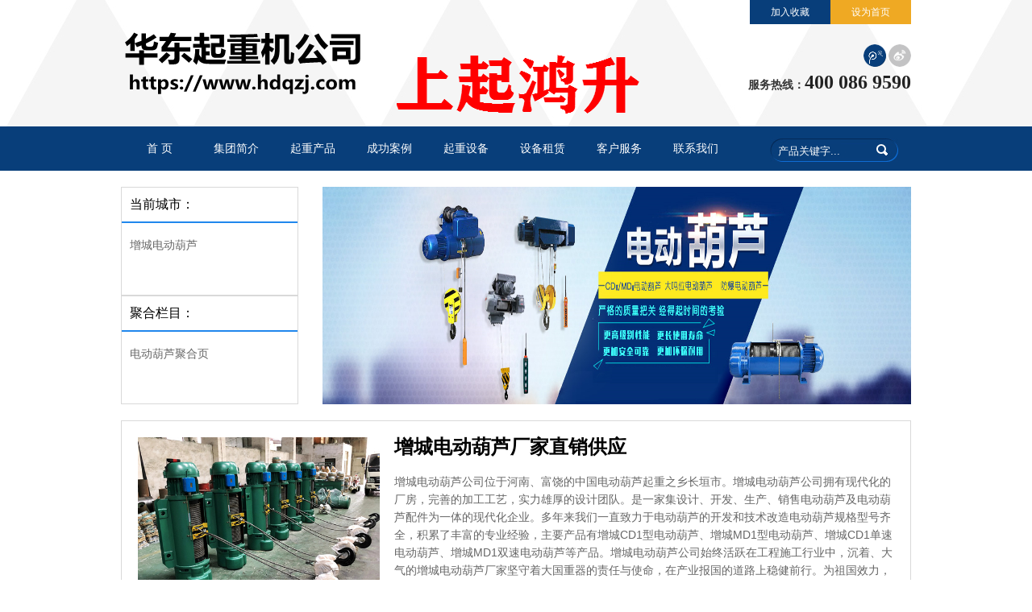

--- FILE ---
content_type: text/html
request_url: https://www.hdqzj.com/ddhl/zengcheng.html
body_size: 6182
content:
<!DOCTYPE html>
<html lang="zh-CN">
<head>
    <meta http-equiv="Content-Type" content="text/html; charset=utf-8" />
    <meta name="viewport" content="user-scalable=no, width=device-width, initial-scale=1, maximum-scale=1" />
    <meta name="robots" content="index, follow" />
	<meta name="location" content="province=增城;city=增城">
    <title>增城电动葫芦公司供应|增城钢丝绳电动葫芦报价-增城电动葫芦厂家直销价格！</title>
    <meta name="keywords" content="增城电动葫芦,增城钢丝绳电动葫芦" />
    <meta name="description" content="电动葫芦生产厂家直销增城钢丝绳电动葫芦，增城欧式电动葫芦价格多少钱？增城低净空电动葫芦价钱报价，增城冶金电动葫芦厂家公司销售供应，增城防爆电动葫芦购买采购！" />
    <link rel="stylesheet" type="text/css" href="/skin/css/css.css">
    <link rel="stylesheet" type="text/css" href="/skin/css/swiper.min.css"> 
	<link rel="stylesheet" type="text/css" href="/skin/css/jhy.css">
    <script src="/skin/js/jquery.min.js"></script>
    <script src="/skin/js/gr.js"></script>
    <script src="/skin/js/jquery.qrcode.min.js"></script>
    <script src="/skin/js/qrcode.js"></script>
    <script type="text/javascript" src="/skin/js/marquee.js"></script>
    <script type="text/javascript" src="/skin/js/common.fun.js"></script>
    <meta http-equiv="x-ua-compatible" content="ie=7" />
</head>
<body>
    <div class="top1">
    <div class="top2">
        <h1><a  href="https://www.hdqzj.com/"><img src="/skin/images/looog.png" alt="起重机" id="pngImg" /></a></h1>
        <h2><a  href="https://www.hdqzj.com/"><img src="/skin/images/loogo.png" alt="龙门吊" id="pngImg" /></a></h2>
        <ul>
            <li class="sc"><a href="#" onclick="AddFavorite(window.location,document.title)">加入收藏</a></li>
            <li class="sw"><a href="#" onclick="SetHome(this,window.location)">设为首页</a></li>
        </ul>
        <p>
            <a href=""><img src="/skin/images/wb.png" alt="双梁起重机" id="pngImg"/></a>
            <a href=""><img src="/skin/images/wb1.png" alt="单梁起重机"  id="pngImg"/></a>
        </p>
        <h3><strong>服务热线：</strong><span>400 086 9590</span></h3>
        <div class="c"></div>
    </div>
</div>
<div class="c"></div>
<div class="daohan">
    <div class="daohan1">
        <div class="daohanul">
            <ul>
                <li><a href="/">首 页</a></li>
                
                <li><a href="https://www.hdqzj.com/jituan/" class="">集团简介</a></li>
                
                <li><a href="https://www.hdqzj.com/chanpin/" class="">起重产品</a></li>
                
                <li><a href="https://www.hdqzj.com/anli/" class="">成功案例</a></li>
                
                <li><a href="https://www.hdqzj.com/qizhong/" class="">起重设备</a></li>
                
                <li><a href="https://www.hdqzj.com/zulin/" class="">设备租赁</a></li>
                
                <li><a href="https://www.hdqzj.com/fuwu/" class="">客户服务</a></li>
                
                <li><a href="https://www.hdqzj.com/lianxi/" class="">联系我们</a></li>
                
            </ul>
        </div>
        <div class="search">
            <form method="post" action="/plus/search.php" name="myform" id="form"  class="from">
                <input type="hidden" id=""  name="m" value="Search"/>
                <input type="hidden" value="cn" name="l">
                <input name="keyword" class="stxt"  id="text" type="text" value="产品关键字..." onfocus="this.value=''" onblur="if(this.value == '')this.value='产品关键字...'"/>
                <input class="sbut" type="submit" value="" id="submit_h"/>
                <input type="hidden" name="__hash__" value="e251273eb74a8ee3f661a7af00915af1_c8510ec0b1f99e57f37add6b4f62ffa3" />
            </form>
        </div>
    </div>
</div> 
 <div class="c"></div>
    <div class="eb-wrap">
        <div class="eb">
        <div class="eb-left">
            <div class="ef-1">
                <div class="e1">当前城市：</div>
                <ul class="e2">
                    <li><a href="" target="_blank">增城电动葫芦</a></li>
                </ul>
            </div>
			<div class="ef-1">
                <div class="e1">聚合栏目：</div>
                <ul class="e2">
                    <li><a href="https://www.hdqzj.com/ddhl/" target="_blank">电动葫芦聚合页</a></li>
                </ul>
            </div>
        </div>
        <div class="eb-right">      
            <div class="eg-1">
                <img src="https://www.hdqzj.com/skin/images/ddhl.jpg" alt="电动葫芦公司">
            </div>
        </div>
        </div>
	            <div class="eb">  
	            <div class="eg-2">
                <img src="https://www.hdqzj.com/images/gssddhl.jpg" alt="钢丝绳电动葫芦">
                <h2>增城电动葫芦厂家直销供应</h2>
				<div class="txt">     增城电动葫芦公司位于河南、富饶的中国电动葫芦起重之乡长垣市。增城电动葫芦公司拥有现代化的厂房，完善的加工工艺，实力雄厚的设计团队。是一家集设计、开发、生产、销售电动葫芦及电动葫芦配件为一体的现代化企业。多年来我们一直致力于电动葫芦的开发和技术改造电动葫芦规格型号齐全，积累了丰富的专业经验，主要产品有增城CD1型电动葫芦、增城MD1型电动葫芦、增城CD1单速电动葫芦、增城MD1双速电动葫芦等产品。增城电动葫芦公司始终活跃在工程施工行业中，沉着、大气的增城电动葫芦厂家坚守着大国重器的责任与使命，在产业报国的道路上稳健前行。为祖国效力，为世界担当！未来，长垣电动葫芦公司将秉承&ldquo;担大任、行大道、成大器&rdquo;的企业精神！<br />
                      增城电动葫芦公司同时承接各类非标行车产品的设计和制作，欢迎垂询。
            </div>
			</div>
			</div>
				<div class="eb">  
	            <div class="eg-2">
                <img src="https://www.hdqzj.com/images/cdddhl.jpg" alt="钢丝绳电动葫芦">
                <h2>增城钢丝绳电动葫芦公司价格报价</h2>
				<div class="txt">     增城电动葫芦公司价格多少钱。增城电动葫芦价钱报价，增城钢丝绳电动葫芦多少钱一台。增城1吨电动葫芦价格1400元-3600元。2吨电动葫芦价格3800元-4800。3吨电动葫芦价格5100元-5700元。5吨电动葫芦价格6700元-7500元。10吨电动葫芦价格11200元-13500元。16吨电动葫芦价格16000元-18000元。20吨电动葫芦价格19000元-22000元。<br />以上增城钢丝绳电动葫芦价钱非标准型，实际价格需要根据跨度及起升高度定价。我公司可以从生产、运输、安装、验收交付客户使用一条龙服务，减少客户采购繁琐步骤。<br />
增城CD1/MD1型电动葫芦，可以根据客户需求定制定做，询价前需要可供电动葫芦起重量、起升高度、工作级别、运行速度、工作电压等一系列参数，也可以和我们销售人员交流。
            </div>
			</div>
			</div>
			</div>
			<div class="c"></div>
        <!--四大优势开始-->
        <div class="youshi">
            <div class="box">
                <div class="lmt"> 
                    <i>ENTERPRISE ADVANTAGE</i>
                    <div class="t"> 
                        <span>THE MOST RELIABLE</span>
                        <p><font>精于省</font> 竭尽全力为客户</p>
                        <strong>来自“中国起重机械设备之乡”的长垣电动葫芦厂家</strong>
                        <div class="p">增城电动葫芦公司产品价格优惠，种类齐全，拥有严格的生产及检验体系。</div>
                    </div>
                </div>
                <ul>
                    <li>
                        <div class="left"> 
                            <img src="/skin/images/ys1.jpg" alt="电动葫芦公司"> <strong><span>质量可靠</span></strong>
                        </div>
                        <div class="right"><strong>专业专注,经验丰富</strong>
                            <p>专注增城电动葫芦、增城钢丝绳电动葫芦等起重工程设备生产多年，经验丰富！</p>
                        </div>
                    </li>
                    <li>
                        <div class="left"> 
                            <img src="/skin/images/ys2.jpg" alt="电动葫芦厂家"> <strong><span>实力企业</span></strong>
                        </div>
                        <div class="right"><strong>厂家直销，价格优惠</strong>
                            <p>增城钢丝绳电动葫芦生产厂家直销，国标用料，价格合理，销售、安装一站服务！</p>
                        </div>
                    </li>
                    <li>
                        <div class="left"> <img src="/skin/images/ys3.jpg" alt="电动葫芦公司"> <strong><span>支持定制</span></strong></div>
                        <div class="right"><strong>非标设计，定制定做</strong>
                            <p>为满足客户实际使用需求提供非标设计，不同行业订做专业增城钢丝绳电动葫芦！</p>
                        </div>
                    </li>
                    <li>
                        <div class="left"> <img src="/skin/images/ys4.jpg" alt="电动葫芦公司"> <strong><span>全程服务</span></strong></div>
                        <div class="right"><strong>全程服务，售后保障</strong>
                            <p>增城龙门吊售前、售中、售后全程服务，二十四小时以竭诚的精神为您服务！</p>
                        </div>
                    </li>
                </ul>
            </div>
			<!--四大优势结束-->
        </div>
		 <div class="eb">  
	            <div class="eg-2">
                <img src="https://www.hdqzj.com/images/hnddhl.jpg" alt="电动葫芦">
                <h2>增城钢丝绳电动葫芦厂家服务宗旨</h2>
				<div class="txt">     亲爱的客户：<br />
                                     非常感谢您能访问我们的增城电动葫芦网站，也非常期待我们能成为最好的合作伙伴！<br /> 我们来自中国起重机械设备之乡--河南长垣，我们一直致力于增城电动葫芦发展与应用，并希望通过我们的努力，能为行业做出应有的贡献。<br /> 让客户的采购更简单！是我们企业的价值所在。是我们的经营之道。我们将脚踏实地将服务与质量做好，让每一个增城客户都能在这里得到多而全的产品信息、具有竞争力的价格。 让客户更省钱、更满意，是我们为之努力的方向！<br />
                                                                                             <div align="right"><strong>亲爱的客户，请把您的需要告诉我们，我们会竭尽全力为您！</strong></div>
            </div>
			</div>
			</div>
        <div class="c"></div>
		 <div class="eb">  
	            <div class="eg-2">
				<img src="https://www.hdqzj.com/images/mdddhl.jpg" alt="电动葫芦">
                <h2>增城电动葫芦安全操作规程制度</h2>
				<div class="txt">     电动葫芦安全操作规章制度，电动葫芦安全操作，电动葫芦操作规章制度，电动葫芦操作制度，电动葫芦安全操作制度。<br />
一、司机上班时要精神集中，不准看闲书和抛掷物品等。<br />
二、电动葫芦工作前，应做好下列准备工作：<br />
1、每日作业前应检查并保证：限位器灵敏可靠；吊钩、滑轮转动灵活；吊钩总成无损伤；制动灵敏可靠；吊桶钩扣及锁销无损伤开裂；钢丝绳无断丝、断股现象。<br />
2、司机检修电葫芦时，要系好安全带；下方作业区内禁止站人。<br />
3、吊桶升降、卸载，应统一指挥信号，防止误操作。<br />
4、使用中左右卷筒上钢丝绳缠绕圈数应一致。<br />
5、司机操作中应严格遵守“十不吊”制度。<br />
6、电葫芦运转时应无杂音；左右轮缘距轨边间隙均匀，为3～5mm；运转平稳，无偏轨、窜动现象。<br />
7、司机应熟悉电葫芦结构并对其联接螺栓、调整垫片紧固情况，焊缝有无开裂等坚持每日检查。<br />
三、下班时使电动葫芦处于卸载、断电状态，锁好配电箱。做好交接班记录。<br />
            </div>
			</div>
			</div>
        <div class="c"></div>
        <!--hzkh-->
        <div class="mid1">
            <h2><img src="/skin/images/news1.jpg" alt="电动葫芦" /><a href="https://www.hdqzj.com/qizhongjianli/">葫芦案例</a></h2>
            <div>
                <ul>
                    <li><a href="https://www.hdqzj.com/huluanli/414.html"  title="HB型矿用防爆电动葫芦|HB型防爆电动葫芦"><img src="https://www.hdqzj.com/uploads/allimg/210801/1-210P1204918-lp.png" alt="HB型矿用防爆电动葫芦|HB型防爆电动葫芦" /><span>HB型矿用防爆电动葫芦|HB型防爆电动葫芦</span></a></li>
<li><a href="https://www.hdqzj.com/huluanli/438.html"  title="BCD型防爆钢丝绳电动葫芦|BCD型防爆电动葫芦"><img src="https://www.hdqzj.com/uploads/allimg/210815/1-210Q5132I6-lp.jpg" alt="BCD型防爆钢丝绳电动葫芦|BCD型防爆电动葫芦" /><span>BCD型防爆钢丝绳电动葫芦|BCD型防爆电动葫芦</span></a></li>
<li><a href="https://www.hdqzj.com/huluanli/415.html"  title="MD型快慢速电动葫芦|MD型双速电动葫芦"><img src="https://www.hdqzj.com/uploads/allimg/210803/1-210P3233335-lp.png" alt="MD型快慢速电动葫芦|MD型双速电动葫芦" /><span>MD型快慢速电动葫芦|MD型双速电动葫芦</span></a></li>
<li><a href="https://www.hdqzj.com/huluanli/441.html"  title="坐式电动葫芦CDMD固定式电动葫芦"><img src="https://www.hdqzj.com/uploads/allimg/210815/1-210Q5140628-51.jpg" alt="坐式电动葫芦CDMD固定式电动葫芦" /><span>坐式电动葫芦CDMD固定式电动葫芦</span></a></li>
<li><a href="https://www.hdqzj.com/huluanli/440.html"  title="CD1型钢丝绳电动葫芦CD单速电动葫芦"><img src="https://www.hdqzj.com/uploads/allimg/210815/1-210Q5135253-lp.jpg" alt="CD1型钢丝绳电动葫芦CD单速电动葫芦" /><span>CD1型钢丝绳电动葫芦CD单速电动葫芦</span></a></li>
<li><a href="https://www.hdqzj.com/huluanli/399.html"  title="MD1型2.8吨电动葫芦"><img src="https://www.hdqzj.com/uploads/allimg/200320/1-200320133056-lp.jpg" alt="MD1型2.8吨电动葫芦" /><span>MD1型2.8吨电动葫芦</span></a></li>
<li><a href="https://www.hdqzj.com/huluanli/388.html"  title="CD1型2吨电动葫芦"><img src="https://www.hdqzj.com/uploads/allimg/200312/1-200312152440-lp.jpg" alt="CD1型2吨电动葫芦" /><span>CD1型2吨电动葫芦</span></a></li>
<li><a href="https://www.hdqzj.com/huluanli/387.html"  title="CD1型3吨电动葫芦"><img src="https://www.hdqzj.com/uploads/allimg/200312/1-200312125648-lp.jpg" alt="CD1型3吨电动葫芦" /><span>CD1型3吨电动葫芦</span></a></li>

                </ul>
            </div>
        </div>
        <!--hzkh-->
		 <div class="c"></div>
    <div class="btm">
    <div class="btm1">
        <div class="btm_1">
            <span><img src="/skin/images/wx.png" width="90" height="90"/><br/>加微信好友</span>
            <span><img src="/skin/images/baidu.png" alt="百度小程序"/><br/>百度小程序</span>
            <span><img src="/skin/images/weixin.png" alt="微信小程序"/><br/>微信小程序</span>
        </div>
        <div class="btm_2">
            <p><strong>Copyright © 2002-2022 河南华东起重机 版权所有</strong><br />
                公司地址：河南新乡市封丘县起重机工业园区   河南华东起重机械设备有限公司<br />
                电动葫芦也有：钢丝绳葫芦、防爆葫芦、冶金葫芦，欧式葫芦！
                <br />
                <div> 技术支持：电动葫芦网   豫ICP备15005747号-1&nbsp;&nbsp;&nbsp;<script type="text/javascript"> var _bdhmProtocol = (("https:" == document.location.protocol) ? " https://" : " http://"); document.write(unescape("%3Cscript src='" + _bdhmProtocol + "hm.baidu.com/h.js%3F0b7dff82a3d034e6dee66d040b8a869d' type='text/javascript'%3E%3C/script%3E")); </script>         <a href='https://www.hdqzj.com/sitemap.xml' target="_blank">整站地图</a>    <a href='https://www.hdqzj.com/ddhl.txt' target="_blank">葫芦地图</a>
                </div>
				<div>
				电动葫芦厂家一站式服务，钢丝绳电动葫芦应用方案，品牌钢丝绳电动葫芦公司价格报价。
				</div>
            </p>
        </div>
    </div>
    <div class="c"></div>
    <div class="yqlj">
        <ul>
            
            <li><a href="https://www.hdqzj.com/ddhl/qinghai.html" target="_blank">青海电动葫芦</a></li>
            
            <li><a href="https://www.hdqzj.com/ddhl/zhejiang.html" target="_blank">浙江电动葫芦</a> </li>
			
			<li><a href="https://www.hdqzj.com/ddhl/guangxi.html" target="_blank">广西电动葫芦</a> </li>
            
            <li><a href="https://www.hdqzj.com/ddhl/hunan.html" target="_blank">湖南电动葫芦</a> </li>
            
            <li><a href="https://www.hdqzj.com/ddhl/tianjin.html" target="_blank">天津电动葫芦</a> </li>
			
			<li><a href="https://www.hdqzj.com/ddhl/shanghai.html" target="_blank">上海电动葫芦</a> </li>
            
            <li><a href="https://www.hdqzj.com/ddhl/sichuan.html" target="_blank">四川电动葫芦</a> </li>
			
            <li><a href="https://www.hdqzj.com/ddhl/guangdong.html" target="_blank">广东电动葫芦</a> </li>
			
            <li><a href="https://www.hdqzj.com/ddhl/chongqing.html" target="_blank">重庆电动葫芦</a> </li>
			
			<li><a href="https://www.hdqzj.com/ddhl/shanxi.html" target="_blank">陕西电动葫芦</a> </li>
            
            <li><a href="https://www.hdqzj.com/ddhl/namenggu.html" target="_blank">内蒙古电动葫芦</a> </li>
            
            <li><a href="https://www.hdqzj.com/ddhl/jiangsu.html" target="_blank">江苏电动葫芦</a> </li>

            <li><a href="https://www.hdqzj.com/ddhl/henan.html" target="_blank">河南电动葫芦</a> </li>
        </ul>
    </div>
</div>
</div>
<!--手机底部-->
<div class="bottom_box">
    <ul class="footnav">
        <li>
            <a href="/">
                <span><img src="/skin/images/ico_home.png"></span>
                <span class="st">首页</span></a>
            <div class="c"></div>
        </li>
        <li>
            <a href="https://www.hdqzj.com/chanpin/">
                <span><img src="/skin/images/ico_p.png"></span>
                <span class="st">产品</span>
            </a>
            <div class="c"></div>
        </li>
        <li>
            <a href="http://wpa.qq.com/msgrd?v=3&uin=3915269&Site=&Menu=yes" target="_blank">
                <div class="big">
                    <img src="/skin/images/footerLink2.png" alt="" />
                </div>
                <span></span>
                <span class="st">咨询</span>
            </a>
        </li>
        <li>
            <a href="tel:13903802779" target="_blank">
            <span><img src="/skin/images/ico_tel05.png"></span>
            <span class="st">电话</span></a>
        </li>
        <li>
            <a href="https://www.hdqzj.com/lianxi/">
            <span><img src="/skin/images/ico_liuyan.png"></span>
            <span class="st">我们</span></a>
        </li>
        <div class="c"></div>
    </ul>
    <!--在线咨询-->
</div>
</body>
</html>

--- FILE ---
content_type: text/css
request_url: https://www.hdqzj.com/skin/css/css.css
body_size: 7861
content:
@charset "utf-8";
/* CSS Document */
/* www.hdqzj.com.com 华东起重机集团 */
body, div, dl, dt, dd, ul, ol, li, h1, h2, h3, h4, h5, h6, pre, form, img, p, tr {padding:0; margin:0; border:0; list-style:none; font-weight:normal; } 
h1, h2, h3, h4, h5, h6 {font-weight:normal; font-size:100%; font-family:"宋体"; } 
body {font-size:12px; font-family:Arial, Verdana, Helvetica, sans-serif; line-height:24px; color:#666; }
@media screen and (max-width:750px){
	body {font-size:13px;}
} 
a {text-decoration:none; color:#666 } 
a:hover {text-decoration:none; color:#efa923; } 
.clear,.c {clear:both; }
.top1 {background:url(../images/topbg.jpg) repeat-x; height:157px; } 
.top2 {width:980px; margin:0px auto; position:relative; } 
.top2 h1 {position:absolute; top:30px; } 
.top2 h2 {position:absolute; top:60px; left:342px; } 
.top2 ul {position:absolute; right:0px; } 
.top2 ul li {float:left; width:100px; height:30px; text-align:center; line-height:30px; } 
.top2 ul li a {color:#fff; } 
.sc {background:#083e7a; } 
.sw {background:#efa923; } 
.top2 p {position:absolute; right:0px; top:55px; } 
.top2 h3 {position:absolute; right:0px; top:90px; font-family:"微软雅黑"; color:#333333; } 
.top2 strong {font-size:14px; } 
.top2 span {font-size:24px; font-weight:normal; font-weight:bold; color:#222; } 
@media screen and (max-width:980px){
	.top1 {height:auto;padding:20px 5px 10px 5px; width: 100%; float: left; box-sizing: border-box;} 
	.top2 {width:100%; float: left}
	.top2 h1 {max-width: 40%; position: relative; float: left; top: 0}
	.top2 h1 img{ width: 100%;height: auto; }
	.top2 h2{ display: none; }
	.top2 ul,.top2 p{ display: none; }
	.top2 h3{ top:20px; position: relative; width: 40%; float: right;}
	.top2 span{ white-space: nowrap; }
}
@media screen and (max-width:750px){
	.top2 h1 {max-width: 50%;}
	.top2 h3{ top:0px;}
	.top2 span{ font-size:18px; }
}
/*导航*/
.daohan {height:55px; width:100%; background:#083e7a; line-height:55px; font-family:"微软雅黑"; float: left} 
.daohan1 {width:980px; margin:0px auto; } 
.daohanul {float:left; width:790px; overflow:hidden; } 
.daohan ul li {float:left; width:95px; text-align:center; height:55px; } 
.daohan ul li a {font-size:14px; color:#fff; } 
.daohan ul li a:hover {background:#fff; display:block; color:#333; } 
.daohan ul li a.abcd {background:#fff; display:block;color:#333; } 
.search {float:right; margin-top:15px; width:175px; overflow:hidden; } 
.stxt {background:url(../images/search.jpg) no-repeat; width:128px; height:29px; border:none; float:left; display:block; line-height:29px; color:#fff; text-indent:8px; } 
.sbut {background:url(../images/niu.jpg) no-repeat; width:27px; height:29px; float:left; border:none; }
@media screen and (max-width:980px){
	.daohan {height:auto;line-height:40px;}
	.daohan1 {width:100%;}
	.daohanul{ width: 100%; }
	.search{ display: none; }
	.daohan ul li { width:25%;height:40px;} 
	.daohan ul li a {font-size:.85rem; }
}
/*banner old*/
.banner1 {width:100%; overflow:hidden; height:552px; margin-top:3px; } 
.banner2 {width:100%; overflow:hidden; margin-top:2px; } 
.banner2 img {width:100%; margin:0px auto; display:block; } 
/*banner 20211004*/
.banner { position: relative; width: 100%; height: 550px; overflow: hidden;z-index:9;}
.banner .swiper-container { width: 100%; height: 100%; color: #fff; text-align: center; }
.banner .swiper-slide {position: relative;overflow: hidden;}
.banner .swiper-slide a {display: block;}
.banner .swiper-pagination {position: absolute;width: 100%;z-index: 20;left: 0;bottom: 30px !important;text-align: center;}
.swiper-pagination-bullet-active{background-color: #03bfcb;}
.swiper-pagination-bullet { width: 35px; border-radius: 5px; }
.banner .imgBox { position: absolute; top: 0; left: 0; width: 100%; height: 100%; -webkit-background-size: cover; background-size: cover; background-position: center center; background-repeat: no-repeat; padding: 0px; float: left;}
.banner .swiper-button-next,.banner .swiper-button-prev{/* display: none;*/ background-repeat: no-repeat;background-position: center center; width: 40px; height: 40px;background-size: contain;-moz-background-size: contain;-webkit-background-size: contain; top: 50%;filter:alpha(opacity=0);opacity:0;}
.banner .swiper-button-next{ background-image:url('../images/arrow-right2.png'); right: 25px;}
.banner .swiper-button-prev{ background-image:url('../images/arrow-left2.png'); left: 25px;}
.banner .swiper-button-next:hover,.banner .swiper-button-prev:hover{ filter:alpha(opacity=80);opacity:.8;}
.banner:hover .swiper-button-next,.banner:hover .swiper-button-prev{ filter:alpha(opacity=80);opacity:.8;}
.banner .prev_btn,.banner .next_btn{ display: none;}
@media screen and (max-width:980px){
    .banner{ height:480px;}
}
@media screen and (max-width:750px){
    .banner{ height:320px; }
}
@media screen and (max-width:600px){
	.banner{ height:200px;}
    .banner a.prev_btn,.banner a.next_btn{ display: none; }
    .banner .swiper-pagination{ bottom: 10px !important; }
    .swiper-container-horizontal>.swiper-pagination-bullets, .swiper-pagination-custom, .swiper-pagination-fraction{ bottom: 10px; }
}

/*起重机设备*/
.mid1 {width:980px; margin:0px auto; height:auto; overflow:hidden; margin-top:1px; } 
.mid1 h2 {background:url(../images/lanbg.jpg) no-repeat; font-size:18px; font-family:"微软雅黑"; color:#fff; width:177px; height:45px; overflow:hidden; position:relative; line-height:45px; text-align:center; font-weight:bold; } 
.mid1 h2 a {color:#fff; } 
.mid1 h2 a:hover {color:#efa923; } 
.mid1 h2 img {position:absolute; top:10px; left:15px; } 
.mid1 ul {width:1000px; overflow:hidden; margin-top:10px; } 
.mid1 ul li {width:250px; float:left; height:235px; padding:10px; box-sizing: border-box;}
.mid1 li:nth-child(4n+1){ clear: both; }
.mid1 ul li a img {width:100%; height:155px;display:block; border:solid 1px #e2e2e2; } 
.mid1 ul li a span {text-align:center; width:100%; height:54px; line-height:54px; background:#083e7a; display:block; color:#fff; } 
.mid1 ul li a:hover span {background:#EFA923;} 
@media screen and (max-width:980px){
	.mid1 {width:100%; margin-top:10px;}
	.mid1 ul {width:100%;margin-top:20px; } 
	.mid1 ul li {width:25%;height:auto; padding: 5px;box-sizing: border-box;} 
	.mid1 ul li a img {width:100%; height:auto; border:none;} 
	.mid1 ul li a span{ width: 100%; white-space: nowrap; overflow: hidden; text-overflow: ellipsis; font-size:.9rem;line-height: 2.5em; height: 2.5em;padding:0 5px;box-sizing: border-box; }
}
@media screen and (max-width:750px){
	.mid1 ul {margin-top:10px; } 
	.mid1 ul li {width:50%;}
	.mid1 li:nth-child(2n+1){ clear: both; }
}
.mid2 {background:#083e7a repeat-x; height:521px; text-align:center; } 
/*about*/
.mid3 {width:980px; margin:0px auto; }
.mid3 .img{ width: 100%; height: auto; }
.mid3 .img img{width: 100%; height: auto;}
@media screen and (max-width:980px){
	.mid3 {width:100%; margin:0px auto; padding:5px 0; box-sizing: border-box;}
}
.mid3_1 { margin-top:10px; width: 100%; float: left; position: relative; } 
.mid3_1left {width:680px; overflow:hidden; float:left; } 
.mid3_1left h2 {background:url(../images/lanbg.jpg) no-repeat; font-size:18px; font-family:"微软雅黑"; color:#fff; width:177px; height:45px; overflow:hidden; position:relative; line-height:45px; text-align:center; font-weight:bold; } 
.mid3_1left h2 a {color:#fff; } 
.mid3_1left h2 a:hover {color:#efa923; } 
.mid3_1left h2 img {position:absolute; top:10px; left:15px; } 
.mid3_1left .aboutpic{ position: absolute; margin-top: 0px;left:0;}
.mid3_1left .aboutpic img {float:left; width: 100%;height: auto; } 
.mid3x1 {float:left; margin-top:20px; width:100%; padding-left: 200px; box-sizing: border-box; position: relative;} 
.mid3x1 p {height:100px; margin-top:20px; } 
.mid3x1 span a {font-weight:bold; color:#666; float:right; } 
.mid3_1right {width:280px; float:right; } 
.mid3_1right h2 a {color:#fff; } 
.mid3_1right h2 a:hover {color:#efa923; } 
.mid3_1right h2 {background:url(../images/lanbg.jpg) no-repeat; font-size:18px; font-family:"微软雅黑"; color:#fff; width:177px; height:45px; overflow:hidden; position:relative; line-height:45px; text-align:center; font-weight:bold; } 
.mid3_1right h2 img {position:absolute; top:10px; left:15px; } 
.mid3_1right span { width: 100%; float: left;margin-top:20px;  }
.mid3_1right span img { width: 100%;height:auto; } 
@media screen and (max-width:980px){
	.mid3_1left{ width: 65%;}
	.mid3x1{ padding-left: 190px; }
	.mid3_1right{width: 35%; padding-left: 20px; box-sizing: border-box;}
	.mid3x1 p {height:5.4em; overflow: hidden;line-height: 1.8em;} 
}
@media screen and (max-width:750px){
	.mid3_1 { margin-top:10px;}
	.mid3_1left{ width: 100%;}
	.mid3_1left .aboutpic{display: none;}
	.mid3x1{ padding: 5px; box-sizing: border-box; margin-top:10px; }
	.mid3_1right{width: 100%; padding-left: 0px; box-sizing: border-box;}
	.mid3_1right span{margin-top:15px;}
	.mid3x1 p {height:9em; overflow: hidden;line-height: 1.8em; font-size:.8rem; padding:0 5px; box-sizing: border-box} 
}
/*news*/
.sy_news { width:100%; overflow:hidden; margin:10px auto; } 
.sy_news1 {width:310px; float:left; margin-right:40px; } 
.sy_news1 h2 {background:url(../images/lanbg.jpg) no-repeat; font-size:18px; font-family:"微软雅黑"; color:#fff; width:177px; height:45px; overflow:hidden; position:relative; line-height:45px; text-align:center; font-weight:bold; } 
.sy_news1 h2 a {color:#fff; padding-left:5px; } 
.sy_news1 h2 a:hover {color:#efa923; } 
.sy_news1 h2 img {position:absolute; top:10px; left:15px; } 
.nw_1 { margin-top:10px; overflow:hidden; padding-bottom:20px; border-bottom:1px solid #ccc; width: 100%; float: left; position: relative;} 
.nw_1 span {float:left; width:102px; height:90px; display:block; } 
.nw_1 h4 {float:left; color:#ccc; width:179px; } 
.nw_1 h3 {float:left; width:179px; font-size:15px; font-family:"微软雅黑"; height:30px; height:30px; overflow:hidden; } 
.nw_1 p {float:left; width:176px; line-height:15px; } 
.sy_news1 ul {margin-top:20px; width: 100%; float: left; } 
.sy_news1 ul li span {float:right; } 
.sy_news2 {width:300px; float:left; } 
.sy_news2 h2 {background:url(../images/lanbg.jpg) no-repeat; font-size:18px; font-family:"微软雅黑"; color:#fff; width:177px; height:45px; overflow:hidden; position:relative; line-height:45px; text-align:center; font-weight:bold; } 
.sy_news2 h2 a {color:#fff; padding-left:5px; } 
.sy_news2 h2 a:hover {color:#efa923; } 
.sy_news2 h2 img {position:absolute; top:10px; left:15px; } 
.sy_news2 ul {margin-top:20px; width: 100%; float: left } 
.sy_news2 ul li span {float:right; } 
.sy_news3 {width:295px; float:right; overflow:hidden; } 
.sy_news3 h2 {background:url(../images/lanbg.jpg) no-repeat; font-size:18px; font-family:"微软雅黑"; color:#fff; width:177px; height:45px; overflow:hidden; position:relative; line-height:45px; text-align:center; font-weight:bold; } 
.sy_news3 h2 a {color:#fff; padding-left:10px; } 
.sy_news3 h2 a:hover {color:#efa923; } 
.sy_news3 h2 img {position:absolute; top:10px; left:15px; } 
.sy_news3 ul {margin-top:10px;width: 100%; float: left; position: relative;} 
.sy_news3 ul li {overflow:hidden; margin-top:10px; width: 100%; position: relative; float: left} 
@media screen and (max-width:980px){
	.sy_news1 {width:31%; float:left; margin-right:2.3%; }
	.nw_1{ margin-top:5px; padding:10px; box-sizing: border-box; }
	.nw_1 span {float:left; width:100px; height:90px; display:block; position: absolute;top: 15px;left:10px; } 
	.nw_1 h4 {float:left; color:#ccc; width:100%; padding-left: 100px; box-sizing: border-box; line-height: 25px; } 
	.nw_1 h3 {width:100%; padding-left: 100px; box-sizing: border-box;} 
	.nw_1 p {width:100%; padding-left: 100px; box-sizing: border-box; line-height: 1.5em} 
	.sy_news1 ul {margin-top:10px; width: 100%; float: left; padding:10px; box-sizing: border-box;} 
	.sy_news2 {width:31%; float:left; margin-right:2.3%; }
	.sy_news2 ul {margin-top:10px;width: 100%; padding:10px; box-sizing: border-box;} 
	.sy_news3 {width:33%; float:left; margin-right:0%; }
	.sy_news3 ul {margin-top:10px;width: 100%; padding:10px; box-sizing: border-box;} 
}
@media screen and (max-width:750px){
	.sy_news1,.sy_news2,.sy_news3 {width:100%; float:left; margin-right:0%; margin:8px 0; }
}
.zxsy1 span {float:left;display:inline-block; position: absolute; top: 5px; left:0;}
.zxright {float:right;width:100%; padding-left: 60px; box-sizing: border-box;}
.zxright h3 {background:url(../images/chengse.jpg) no-repeat; width:100%;height:37px; line-height:37px; font-weight:bold; color:#fff; text-indent:10px; } 
.zxright p {background:#efa923; color:#fff; padding:10px; line-height:15px; box-sizing: border-box;margin-left:4px;} 
.zxsy2 span {float:left;display:inline-block; position: absolute; top: 5px; left:0;}
.zxright1  {float:right;width:100%; padding-left: 60px; box-sizing: border-box;}
.zxright1 h3 {background:url(../images/chengse2.jpg) no-repeat; width:100%;height:37px; line-height:37px; font-weight:bold; color:#fff; text-indent:10px; white-space: nowrap; overflow: hidden; text-overflow:ellipsis; } 
.zxright1 p {background:#e2e2e2; color:#fff; padding:10px; line-height:15px; box-sizing: border-box; margin-left:4px;}
@media screen and (max-width:750px){
	.zxright h3{background:#efa923;}
	.zxright p {margin-left:0px;} 
	.zxright1 h3{background:#e2e2e2;}
	.zxright1 p {margin-left:0px;}
}
.hzkh {width:980px;margin:0px auto;height:150px;} 
.hzkh h2 {background:url(../images/lanbg.jpg) no-repeat; font-size:18px; font-family:"微软雅黑"; color:#fff; width:177px; height:45px; overflow:hidden; position:relative; line-height:45px; text-align:center; font-weight:bold; } 
.hzkh h2 a {color:#fff; } 
.hzkh h2 a:hover {color:#efa923; } 
.hzkh h2 img {position:absolute; top:10px; left:15px; } 
.hzkh ul {margin-top:25px; width:1000px; overflow:hidden; } 
.hzkh ul li {float:left; width:140px; } 
.hzkh ul li a img {border:1px solid #ccc; } 

/*底部*/
.btm {background:url(../images/bottombg.jpg) repeat-x; width: 100%; float: left; background-color: #083e7a;} 
.btm1 {width:980px; margin:10px auto; overflow: hidden;} 
.btm_1 {width:360px; float:left; position:relative; } 
.btm_1 span{ width: 100px; float: left;margin-top:40px; padding-right:20px; color: #fff; text-align:center; line-height: 30px; }
.btm_1 span img {border-right:1px solid #ccc;width: 100%;height: auto;} 
.btm_1 p {position:absolute; top:40px; right:-36px; } 
.btm_1 h4 {position:absolute; top:90px; right:0px; color:#fff; font-size:16px; font-family:"微软雅黑"; } 
.btm_2 {float:right; width:500px; color:#7ea6d3; margin-top:30px; overflow:hidden; }
.btm_2 p,.btm_2 div{ width: 100%; padding:3px 0; }
.btm_2 a {color:#7ea6d3; }
/*下面是版权样式表*/
.dmin{width:980px; margin:0px auto; line-height:45px; color:#fff;  float: left } 
.dmin li{ float:left; margin-right:10px; }
.yqlj {width:980px; margin:0px auto;color:#fff; padding-top:15px; border-top:solid 1px #0d509d;} 
.yqlj ul{ width: 100%; float: left; padding-top:10px; }
.yqlj ul li {float:left; margin-right:10px;padding:5px 0;line-height:22px; } 
.yqlj ul li a {color:#fff; }
.yqlj2 {width:980px; margin:0px auto;color:#fff; padding-top:15px; border-top:solid 1px #0d509d;} 
.jingying{ width: 100%; float: left;padding:10px; box-sizing: border-box; line-height: 2em; text-align: center; color:#7ea6d3; word-break: break-all; }

@media screen and (max-width:980px){
	.btm1 {width:100%; margin:10px auto;} 
	.btm_1 {width:35%;}
	.btm_2{ width: 65%; padding-left: 15px; box-sizing: border-box; }
	.yqlj2 {width:100%;}
	.yqlj{ width: 100%; }
} 
@media screen and (max-width:750px){
	.btm1 {width:100%; margin:10px auto;} 
	.btm_1 {width:100%; text-align: center;margin-top:20px;}
	.btm_1 span{ width: 30%; float: none;margin-top:20px; display: inline-block; padding-right: 5px;}
	.btm_2{ width: 100%; padding: 10px; box-sizing: border-box; margin-top: 0px; }
	.btm_2 p,.btm_2 div {position:relative; right:0px; text-align: center; width: 100%; } 
	.yqlj{ display: none; }
	.btm{ padding-bottom:60px;}
} 
/*手机版*/
.bottom_box{ position:fixed; z-index:9999; height:50px; width:100%; bottom:0px; text-align:center; margin-right: auto; margin-left: auto; background-position: center center; background-size:100%; background-color: #efa923; display: none; }
.footnav{position: relative; border-top: solid 1px #e2e2e2;}
.footnav li{ float:left; width:20%; border-right: 1px solid #d08c09; border-left: 1px solid #f9bd4a; box-sizing: border-box; padding: 5px 0; position: relative;height: 50px; }
.footnav li a{display:block;width:100%;}
.footnav li span{display:block;width:100%;text-align:center; height: 25px; position: relative;opacity: .9; line-height: 25px; color: #fff; font-size: 20px;}
.footnav li .s1{height:25px;}
.footnav li span img{max-width:25px;margin:0 auto;line-height:25px;vertical-align:middle}
.footnav li .st{ line-height:15px; font-size:0.65em; color:#FFF; width:100%; position: relative; z-index: 10; opacity: .8;}
.footnav .st{font-size: 0.86em !important;font-weight:normal}
.footnav{z-index:100;}
.big{width: 30px; border-radius: 50%; position: absolute; bottom: 15px; left: 50%; margin-left: -30px; background-color: #efa923; padding:15px; text-align: center; z-index: 9;}
.big div{ width: 100%; float: left; position: relative; }
.big img{ width:100%; height: auto; padding: 0px;}
@media screen and (max-width:750px){
    .footnav{ padding-bottom: 20px; margin-bottom: 15px; }
    .footnav span{ width: 100%; float: left; padding:0 10px; text-align: left; line-height: 2.5em; box-sizing: border-box;}
    .bottom_box{ display: block; }
}

/*主体框架*/
.main {background:url(../images/grey.jpg) repeat-x top;width:100%;}
.main1 {width:980px;margin:0px auto;}
.mainab {display:inline-block; width: 100%; float: left}
.mainableft {float:left;width:220px;}
/*左侧*/
.mlft1 {width:220px;z-index:15;position:relative;} 
.mlft1 h2 {position:absolute; top:-68px; width:220px; color: #FFFFFF; font-family: "微软雅黑"; font-size: 25px; line-height: 24px; padding-top: 11px; text-align: center; background:url(../images/a_1.jpg) no-repeat; height:57px; } 
.mlft1 h2 span {color: #A84B00; font-size: 12px; font-weight: bold; } 
.mlft1 ul {background:url(../images/b_bj.jpg) repeat-y; display:inline-block; padding-bottom:8px; width:220px; } 
.mlft1 ul li {line-height:35px; background:url(../images/ulli6.jpg) no-repeat 7px center; width:210px; line-height:28px; text-indent:20px; margin-top:5px; } 
.mlft1 ul li ul {padding-left:0 } 
.mlft1 ul li ul li {height:35px; background:none; overflow:hidden; } 
.mlft1 ul li a {color:#fff; } 
.mlft1 ul li a:hover {display:block; background:url(../images/ulli7.jpg) no-repeat 7px center; width:210px; height:28px; line-height:28px; text-indent:20px; color:#fff; } 
.mlft1 ul li a.cur_left {display:block; background:url(../images/ulli7.jpg) no-repeat 7px center; width:210px; height:28px; line-height:28px; text-indent:20px; color:#fff; } 
.mlft2 {margin-top:10px; border:1px solid #ccc; } 
.mlft2 h2 {display:inline-block; width:220px; background:#083e7a; height:35px; line-height:35px; text-indent:15px; color:#fff; font-family:"微软雅黑"; font-size:16px; } 
.mlft2 ul {margin-top:10px; text-align:center; width:220px; } 
.mlft2 ul li {width:180px; margin:0px auto; height:135px; } 
.mlft2 ul li a img {border:1px solid #ccc; width:180px; height:135px; display:block; } 
.mlft2 ul li a span {width:182px; height:30px; display:block; line-height:30px; background:#083e7a; } 
.mlft2 ul li a {color:#fff; } 
.mlft3 {width:220px; margin-top:10px; } 
.mlft3 h3 {padding:10px 2px; font-size:16px; font-family:"微软雅黑"; color:#06428b; border-bottom:1px dashed #06428b; } 
/*右侧*/
.mainabright {width:755px;float:left;padding-left:15px;overflow:hidden; box-sizing: border-box}
@media screen and (max-width:980px){
	.main1{ width: 100%; }
	.mainab{display: -webkit-box;display: -moz-box; display: -ms-flexbox;display: -webkit-flex;display: flex;-webkit-flex-wrap: nowrap;-ms-flex-wrap: nowrap;flex-wrap: nowrap;}
	.mainableft{ flex:0 0 220px; }
	.mainabright{ width: 100%;flex: 1; box-sizing: border-box;overflow: hidden;padding: 10px;}
}
@media screen and (max-width:750px){
	.mainab{display: -webkit-box;display: -moz-box; display: -ms-flexbox;display: -webkit-flex;display: flex;-webkit-flex-wrap: nowrap;-ms-flex-wrap: nowrap;flex-wrap: nowrap;}
	.mainableft{ display: none }
	.mainabright{ width: 100%;flex: 1; box-sizing: border-box;overflow: hidden;padding: 10px;}
}
/*单页*/
.about_1 h2 {margin:15px 0px;background:url(../images/title.jpg) no-repeat left center;text-indent:15px;}
.about_1 h3 {font-size:24px; height:35px; line-height:35px; border-bottom:1px dashed #06428b; font-family:"微软雅黑"; color:#06428b; } 
.about_1 p {margin-top:20px; } 
.read_content { width:100%; padding:10px 0; margin-top:10px; margin-bottom:10px; font-size:1rem; line-height:2.4em; color:#333333; float: left;box-sizing: border-box; }
.read_content img { max-width:100%; height:auto}
.read_content table, .read_content td,.read_content tr { max-width:100%; font-size:13px;}
/*产品列表*/
.pro1 h2 {margin:15px 0px; background:url(../images/title.jpg) no-repeat left center; text-indent:15px; } 
.pro1 h3 {font-size:24px; height:35px; line-height:35px; border-bottom:1px dashed #06428b; font-family:"微软雅黑"; color:#06428b; } 
.pro1 ul {margin-top:15px; width: 100%; float: left; position: relative; } 
.pro1 ul li {margin:15px 0; overflow:hidden; border-bottom:1px dashed #ccc; width: 100%; float: left; position: relative;} 
.pro1 ul li .pic {width:220px; float:left;position: relative;}
.pro1 ul li .pic img{ width: 100%; height: auto; border:1px solid #ccc;padding:1px;} 
.prort {float:left; padding:0 10px; width:470px; position: relative;} 
.prort h4 {font-size:18px; font-family:"微软雅黑"; height:45px; line-height:45px; color:#06428b; } 
.prort p {height:90px; overflow:hidden; line-height:23px; color: #999;} 
.prort span a {color:#06428b; float:right; } 
@media screen and (max-width:980px){
	.pro1 ul li .pic {position: absolute; top: 0;left:0;}
	.prort{ width: 100%; margin-left: 230px; box-sizing: border-box; }
}
@media screen and (max-width:750px){
	.pro1 ul li .pic {position: absolute; top: 10px;left:0;width:120px;}
	.prort{ width: 100%; margin-left: 130px; box-sizing: border-box; }
}

.submenu{ width: 100%; float: left; padding:5px 0; box-sizing: border-box; display: none; border-bottom:solid 1px #e2e2e2; padding-bottom:10px; margin-bottom:5px;}
.submenu li{ width: 33.3%; float: left;padding:5px; text-align: center; box-sizing: border-box}
.submenu li a{ display: block; border:solid 1px #e2e2e2; border-radius:5px; line-height: 2.5em; font-size:.95rem; white-space: nowrap;overflow: hidden; text-overflow:ellipsis;}
.submenu li a.cur{ background-color:#083e7a; color: #fff; }
@media screen and (max-width:750px){
	.submenu{ display: block; }
}
/*内页news*/
.ny_news {overflow: hidden; padding: 0 15px 15px; width: 100%; float: left;} 
.ny_news h2 {margin:15px 0px; background:url(../images/title.jpg) no-repeat left center; text-indent:15px; } 
.ny_news h3 {font-size:24px; height:35px; line-height:35px; border-bottom:1px dashed #ccc; font-family:"微软雅黑"; color:#06428b; }
.ny_news ul{ width: 100%; float: left; position: relative; }
.ny_news li {border-bottom: 1px dotted #C0C0C0; line-height: 25px; padding: 18px 0 4px;width: 100%; float: left; position: relative; } 
.rq {background:url(../images/ns_03.jpg) no-repeat; float: left; height: 65px; margin-right: 12px; text-align: center; width: 71px; } 
.rq h4 {color: #06428b; font-family: "微软雅黑"; font-size: 30px; font-weight: bold; line-height: 43px; } 
.ny_news li p {color: #666666; } 
.ny_news li h5 {font-weight: bold; line-height: 30px; } 
.ny_news li a {color:#666; } 
.ny_news li p {color: #666666; } 
.ny_news li p a {color: #06428b; text-decoration: underline; margin-left:10px; } 
/*产品内页*/
.showpr1 {width:100%; overflow:hidden; margin-top:15px; float: left; border-bottom:solid 1px #e2e2e2; padding-bottom: 20px; position: relative;} 
.showpro1 h2 {margin:15px 0px; background:url(../images/title.jpg) no-repeat left center; text-indent:15px; } 
.showpro1 h3 {font-size:24px; height:35px; line-height:35px; border-bottom:1px dashed #06428b; font-family:"微软雅黑"; color:#06428b; } 
.showleft {float:left; width:350px; margin-right:15px;position: relative; } 
.showleft img {border:1px solid #ccc; } 
.showright {float:right; width:360px;position: relative;} 
.showright span {font-size:18px; font-family:"微软雅黑"; color:#06428b; margin-top:15px; display:block; } 
.showright p {margin-top:15px; line-height:25px; } 
.showright p  span{ color: #999; }
.showright h4 {margin-top:15px; color: #666} 
.showright h5 {margin-top:10px;  color: #666} 
.xqjs {width:100%; margin-top:20px; padding:10px; float: left; position: relative; line-height: 2.2em; box-sizing: border-box;}
.xqjs table, .xqjs td,.xqjs tr { max-width:100%; font-size:13px;}
.news_show {overflow: hidden; padding: 10px; width: 100%; box-sizing: border-box;} 
.news_show h3 {border-bottom: 1px dashed #E5E5E5; color: #5F5F5F; font-family: "微软雅黑"; font-size: 20px; font-weight: bold; line-height: 2em; text-align: center; height: auto;} 
.news_show h4 {text-align: center; width: 100%; } 
.news_show h4 a {color: #999999; margin: 8px 8px 0; } 
.news_show_nr {clear: both; color: #000000; width: 100%; margin-top:20px; border-top:1px dashed #ccc; line-height: 2.2em; }
.pcontact{ width: 100%; float: left; padding-top:20px;}
.ptel{ width: 60%; float: left; padding-left:45px; background-image: url('../images/ico-tel.png'); background-repeat: no-repeat; background-position:left top; box-sizing: border-box;}
.ptel i{ width: 100%; float:left; line-height: 20px; color: #0d509d; font-style: normal; font-size:1rem; }
.ptel dd{ width: 100%; float:left; line-height: 25px; color: #0d509d !important; font-size:24px; font-weight:bold;}
.ptel dd a{ color: #0d509d !important;}
.pcontact .online{ width: 40%; float: right;}
.pcontact .online a{ width: 100%; line-height: 50px; height: 50px; background-color:#ed9100; text-align: center; color: #fff; font-size:18px; border-radius: 2px; display: block;}
/*新增*/
/* flexslider */
.flash{ width: 100%; float: left; position: relative;display: none; }
.flexslider{margin:0px;position:relative;width:100%;height:auto;overflow:hidden;zoom:1;}
.flex-viewport{max-height:2000px;-webkit-transition:all 1s ease;-moz-transition:all 1s ease;transition:all 1s ease;}
.flexslider .slides{zoom:1;}
.flex-direction-nav a{width:50px;height:50px;line-height:99em;overflow:hidden;margin:-25px 0 0;display:block;position:absolute;top:50%;z-index:10;cursor:pointer;opacity:0;filter:alpha(opacity=0);-webkit-transition:all .3s ease;}
.flex-direction-nav .flex-next{right:0;background:url(../images/arrow-right2.png) no-repeat;}
.flex-direction-nav .flex-prev{left:10px;background:url(../images/arrow-left2.png) no-repeat;}
.flexslider:hover .flex-next{opacity:0.8;filter:alpha(opacity=25);}
.flexslider:hover .flex-prev{opacity:0.8;filter:alpha(opacity=25);}
.flexslider:hover .flex-next:hover, .flexslider:hover .flex-prev:hover{opacity:1;filter:alpha(opacity=50);}
.flex-control-nav{width:100%;position:absolute;bottom:10px;text-align:center;}
.flex-control-nav li{margin:0 5px;display:inline-block;zoom:1;*display:inline;}
.flex-control-paging li a{background:url(../images/dot.png) no-repeat 0 -16px;display:block;height:16px;overflow:hidden;text-indent:-99em;width:16px;cursor:pointer;}
.flex-control-paging li a.flex-active{background-position:0 0;}
.pro_about{ width: 100%; float: left; padding:10px 0;}
.pro_about ul{ margin-top:10px;width: 100%;}
.pro_about ul li{ float:left; width: 25%; padding:10px; box-sizing: border-box;}
.pro_about ul li .pimgb{ width: 100%; float: left; position: relative; }
.pro_about ul li .pimgb img{ width: 100%; height: auto;}
.pro_about ul li p{ text-align:center; width: 100%; float: left; line-height: 30px; white-space: nowrap; overflow: hidden; text-overflow:ellipsis;}
.pro_about ul li img{border: 1px solid #CCCCCC;}
@media screen and (max-width:980px){
	.ny_news{ padding:5px 0;}
	.showleft{position: absolute; top: 10px; left:0;}
	.showright{ width: 100%; padding-left: 370px; box-sizing: border-box; }
}
@media screen and (max-width:750px){
	.ny_news{ padding:5px 0;}
	.showleft{ display: none; }
	.flash{display: block;}
	.showright {float:left; width:100%; padding-left: 0px; } 
	.pro_about ul li{ float:left; width: 50%; padding:10px; box-sizing: border-box;}
}
 /*案例*/
.case_1 {width:100%; overflow:hidden; float: left; position: relative;} 
.case_1 h2 {margin:15px 0px; background:url(../images/title.jpg) no-repeat left center; text-indent:15px; }
.case_1 h3 {font-size:24px; height:35px; line-height:35px; border-bottom:1px dashed #06428b; font-family:"微软雅黑"; color:#06428b; } 
.case {overflow: hidden; margin-top:15px; width: 100%; float: left;} 
.case ul {overflow:hidden; width: 100%; float: left;} 
.case li {display: inline; float: left; width: 25%;padding: 12px; text-align: center; box-sizing: border-box}
.case li:nth-child(4n+1){ clear: both; }
.case li img {border: 1px solid #C0C0C0; display: block; padding: 2px;width: 100%; max-height: 120px;float: left; box-sizing: border-box} 
.case li a:hover img {border: 1px solid #f28b02;} 
.case li a {color:#666; } 
.case li span {height: 3em; line-height: 1.5em; width:100%; float: left; font-size:.9rem; overflow: hidden; } 
.case_hz {overflow: hidden; margin-top:15px; } 
.case_hz ul {overflow:hidden; width: 100%; float: left; } 
.case_hz li {display: inline; float: left; height: 100px; padding-bottom: 10px; padding-right: 30px; text-align: center; width: 160px; } 
.case_hz li img {border: 1px solid #C0C0C0; display: block; height: 64px; padding: 2px; width: 160px; } 
.case_hz li a:hover img {border: 2px solid #f28b02; display: block; height: 64px; padding: 2px; width: 160px; } 
.case_hz li a {color:#666; } 
.case_hz li span {height: 25px; line-height: 25px; width: 160px; }
@media screen and (max-width:750px){
	.case li { width: 50%;padding: 10px;}
	.case li:nth-child(2n+1){ clear: both; }
}
/*优势*/
.youshi {padding-top: 40px; padding-bottom: 30px; } 
.youshi .lmt {position: relative; margin-bottom: 0px; height: 148px; } 
.youshi .lmt i {display: block; font-size: 100px; font-family: "宋体"; color: #ededed; text-align: center; position: absolute; left: 0; top: 0; right: 0; margin: 0 auto; z-index: 2; } 
.youshi .lmt .t {position: absolute; left: 200px; top: -25px; z-index: 5; } 
.youshi .lmt .t span {display: block; font-size: 18px; color: #333; line-height:1.5em; } 
.youshi .lmt .t p {font-size: 24px; color: #0056f9; line-height: 1.5em; } 
.youshi .lmt .t strong {display: block; font-size: 36px; color: #0056f9;line-height: 1.2em; } 
.youshi .lmt .t .p {width: 650px; margin: 0 auto; height: 30px; line-height: 30px; text-align: center; color: #fff; background: #0056f9; margin-top: 10px; position: relative; } 
.youshi .lmt .t .p:after {content: ""; width: 0; height: 0; border-right: 10px solid transparent; border-left: 10px solid transparent; border-top: 10px solid #0056f9; position: absolute; left: 0; right: 0; margin: 0 auto; bottom: -10px; } 
.youshi ul li {display: block; float: left; width: 50%; background: #f1f1f1; margin-bottom: 1px; } 
.youshi ul li:after {content: ""; display: block; height: 0px; visibility: hidden; clear: both; } 
.youshi ul li .left {width: 50%; position: relative; overflow: hidden; float: left } 
.youshi ul li .left strong {display: block; font-size: 28px; color: #fff; position: absolute; right: 0px; bottom: 0px; width: 265px; height: 189px; } 
.youshi ul li .left strong span {display: block; position: absolute; right: 15px; bottom: 15px; z-index: 10; } 
.youshi ul li .left strong:after {content: ""; width: 200px; height: 156px; background: rgba(0,86,249,.65); display: block; position: absolute; transform: rotate(7deg); -ms-transform: rotate(43deg); -moz-transform: rotate(43deg); -webkit-transform: rotate(43deg); z-index: 5; -o-transform: rotate(43deg); left: 120px; top: 120px; } 
.youshi ul li .left img {display: block; width: 100%; } 
.youshi ul li .right {width: 50%; float: right; padding:10px; box-sizing: border-box } 
.youshi ul li .right strong {text-align: center; font-size: 24px; color: #0056f9; display: block; padding-top: 25px; } 
.youshi ul li .right p {text-align: center; font-size: 15px; color: #666; margin-top: 16px; line-height: 1.8em; } 
.max {min-width: 1000px; } 
/*优势title*/
.box {width: 1000px; margin: 0 auto; } 
.box:after {content: ""; display: block; height: 0px; visibility: hidden; clear: both; }
@media screen and (max-width:1000px){
	.box {width: 100%;}
	.youshi {padding-top: 20px; padding-bottom: 5px; } 
	.youshi .lmt {position: relative; height: 60px; } 
	.youshi .lmt i {display: none; } 
	.youshi .lmt .t {position: absolute; left: 0; right: 0; margin: 0 auto; top: 0px; z-index: 5; } 
	.youshi .lmt .t span {display: none; } 
	.youshi .lmt .t p {text-align: center; color: #333333; font-size: 20px; font-weight: bold; } 
	.youshi .lmt .t p font {color: #df3536 } 
	.youshi .lmt .t strong {text-align: center; font-size: 12px; color: #666666; margin-top: 5px; font-weight: normal; display: block; } 
	.youshi .lmt .t .p {display: none; } 
	.youshi ul li {display: block; float: left; width: 49%; margin-right: 2%; background: #f1f1f1; margin-bottom: 10px; } 
	.youshi ul li:nth-of-type(even) {margin-right: 0; } 
	.youshi ul li:after {content: ""; display: block; height: 0px; visibility: hidden; clear: both; } .youshi ul li .left {width: 100%; position: relative; overflow: hidden; } 
	.youshi ul li .left img {display: block; width: 100%; } 
	.youshi ul li .left strong {display: block; font-size: 18px; color: #fff; position: absolute; right: 0px; bottom: 0px; width: 100%; height: 100%; } 
	.youshi ul li .left strong span {display: block; position: absolute; left: 0; right: 0px; bottom: 10px; margin: 0 auto; z-index: 10; text-align: center; } 
	.youshi ul li .left strong:after {content: ""; width: 100%; height: 100%; background: rgba(0,86,249,.65); display: block; position: absolute; transform: rotate(45deg); -ms-transform: rotate(45deg); -moz-transform: rotate(45deg); -webkit-transform: rotate(45deg); z-index: 5; -o-transform: rotate(45deg); left: 10%; top: 70%; } 
	.youshi ul li .right {width: 100%; padding-top: 10px; padding-bottom: 10px; } 
	.youshi ul li .right strong {text-align: center; font-size: 1rem; color: #0056f9; display: block; padding-top: 5px; } 
	.youshi ul li .right p {text-align: center; font-size: .85rem; color: #666; width: 90%; height: 6em; margin: 0 auto; margin-top: 5px; line-height: 1.5em; } 
}

@media screen and (max-width:750px){
	.box {width: 100%;}
}


--- FILE ---
content_type: text/css
request_url: https://www.hdqzj.com/skin/css/jhy.css
body_size: 506
content:
@media (min-width: 980px) {
    .eb-wrap {
        padding-top: 20px;
        overflow: hidden;
    }

    .eb {
        width: 980px;
        margin: 0 auto 20px;
        overflow: hidden;
    }

    .eb-left {
        float: left;
        width: 220px;
    }

    .ef-1 {
        height: 135px;
        border: solid 1px #d9d9d9;
        box-sizing: border-box;
        overflow: hidden;
    }

    .ef-1 .e1 {
        height: 42px;
        line-height: 42px;
        padding-left: 10px;
        border-bottom: solid 2px #2087ed;
        font-size: 16px;
        color: #000;
    }

    .ef-1 .e2 {
        padding: 10px;
        overflow: hidden;
    }

    .ef-1 .e2 li:nth-child(odd) {
        float: left;
        width: 130%;
        height: 34px;
        line-height: 34px;
        overflow: hidden;
    }

    .ef-1 .e2 li:nth-child(even) {
        float: right;
        width: 130%;
        height: 34px;
        line-height: 34px;
        overflow: hidden;
    }

    .ef-1 .e2 li a {
        font-size: 14px;
        color: #666;
    }

    .ef-1 .e2 li a:hover {
        color: #2087ed;
    }

    .eb-right {
        float: right;
        width: 730px;
    }

    .eg-1 {
        height: 270px;
        box-sizing: border-box;
    }

    .eg-1 img {
        display: block;
        width: 100%;
        height: 100%;
    }

    .eg-2 {
        padding: 20px;
        border: solid 1px #d9d9d9;
        box-sizing: border-box;
        overflow: hidden;
    }

    .eg-2 img {
        display: block;
        float: left;
        width: 300px;
        max-height: 230px;
    }

    .eg-2 h2 {
        float: right;
        width: 620px;
        font-size: 24px;
        color: #000;
        font-weight: bold;
    }

    .eg-2 .txt {
        float: right;
        width: 620px;
        margin-top: 20px;
        line-height: 22px;
        color: #666;
        font-size: 14px;
    }
}

@media (max-width: 979.98px) {
    .eb-wrap {
        padding: 20px 5px;
    }

    .eb {
        margin-bottom: 20px;
    }

    .ef-1 {
        border: solid 1px #d9d9d9;
        box-sizing: border-box;
        overflow: hidden;
    }

    .ef-1 .e1 {
        height: 42px;
        line-height: 42px;
        padding-left: 10px;
        border-bottom: solid 2px #2087ed;
        font-size: 16px;
        color: #000;
    }

    .ef-1 .e2 {
        padding: 10px;
        overflow: hidden;
    }

    .ef-1 .e2 li {
        display: inline-block;
        margin-right: 20px;
        height: 34px;
        line-height: 34px;
        overflow: hidden;
    }

    .ef-1 .e2 li a {
        font-size: 14px;
        color: #666;
    }

    .ef-1 .e2 li a:hover {
        color: #2087ed;
    }

    .eb-right {
        margin-top: 20px;
    }

    .eg-1 img {
        display: block;
        width: 100%;
        max-height: 400px;
    }

    .eg-2 {
        padding: 20px;
        border: solid 1px #d9d9d9;
    }

    .eg-2 img {
        display: block;
        max-width: 100%;
    }

    .eg-2 h2 {
        margin-top: 20px;
        font-size: 24px;
        color: #000;
        font-weight: bold;
    }

    .eg-2 .txt {
        margin-top: 20px;
        line-height: 22px;
        color: #666;
        font-size: 14px;
    }
}       

.fz-wrap{background: #f9f9f9;padding:20px 0;}
   .fz-box{padding:20px;width:980px; margin:0 auto;background: #fff;}
   .fz-item{margin-bottom:40px;}
   .fz-item h3{font-weight: bold;font-size: 14px;}
   .fz-item h3 a{font-weight: bold;font-size: 14px;}
   .fz-item ul li{display: inline-block;margin: 3px 8px;}
   @media screen and (max-width:980px){
   .fz-wrap{background: #f9f9f9;padding:20px;}
   .fz-box{padding:0 20px;width:100%;background: #fff;box-sizing: border-box;}
   .fz-item{margin-bottom:30px;}
   }

--- FILE ---
content_type: application/javascript
request_url: https://www.hdqzj.com/skin/js/common.fun.js
body_size: 1803
content:
/*
 **************************************
 * 常用jQuery
 **************************************
 */
$(function(){
	var winW = document.body.clientWidth;
    var winH = document.body.clientHeight;
    var num = 5;
    resizeImg(winW)//运行重置文章图片大小方法
    //动态实时监控
    $(window).resize(function(){
        var winW = document.body.clientWidth;
        var winH = document.body.clientHeight;
        resizeImg(winW)//运行重置文章图片大小方法
    });
});

/*加入收藏*/
function AddFavorite(sURL, sTitle){
    try{
        window.external.addFavorite(sURL, sTitle);
    }catch (e){
        try{
            window.sidebar.addPanel(sTitle, sURL, "");
        }catch (e){
            alert("加入收藏失败，请使用Ctrl+D进行添加");
        }
    }
}

function SetHome(obj,vrl){
    try{
        obj.style.behavior='url(#default#homepage)';obj.setHomePage(vrl);
    }
    catch(e){
        if(window.netscape) {
            try {
                netscape.security.PrivilegeManager.enablePrivilege("UniversalXPConnect");
            }
            catch (e) {
                alert("此操作被浏览器拒绝！\n请在浏览器地址栏输入“about:config”并回车\n然后将 [signed.applets.codebase_principal_support]的值设置为'true',双击即可。");
            }
            var prefs = Components.classes['@mozilla.org/preferences-service;1'].getService(Components.interfaces.nsIPrefBranch);
            prefs.setCharPref('browser.startup.homepage',vrl);
        }
    }
}

/* 强制图片比例 
** 实例：pos("#list", 4, 3, 3)长宽4:3，每行数量三个
** div表示id或类
** x y 横轴竖轴比例
** num 表示横排图片数量默认2
** bili 表示span所占li的比例，通过span限制图片
*/
function pos(div,x,y,num){
   var w = $("" + div +"").width();
   var num = num > 2 ? num : 2;
   w = w > 1200 ? 1200/num : $("" + div +"").width()/num;
   var li = $("" + div +"").width()/num;
   var bili = $("" + div +"").find("span").width()/li;//自动计算span所占li比例
   var w2 = parseInt(w*bili);//按比例计算宽度
   var h = parseInt(w2*y/x);//按比例计算高度
   $("" + div +"").find("span").find("img").css({'width':w2,'height':h});
}

function setFontSize(){
    var winWidth = $(window).width();//750这个数字是根据你的设计图的实际大小来的，所以值具体根据设计图的大小
    var size = (winWidth / 750) * 32;
    document.getElementsByTagName('html')[0].style.fontSize = (size < 32 ? size : 32) + 'px';
};

function resizeImg(w){
    if(w >750 && w < 1200){
        w = w*0.7;
    }
    var $imgs = $("#article").find('img');
    var $table = $("#article").find('table');
    for (i = 0; i < $imgs.length; i++){
        if(parseInt($imgs[i].style.width) > w){
            $imgs[i].style.width = '100%';
            $imgs[i].style.height = 'auto';
        }
    };
    for (i = 0; i < $table.length; i++){
        if(parseInt($table[i].style.width) > w){
            $table[i].style.width = '100%';
            $table[i].style.height = 'auto';
        }
    };
}
function swipers(num,div){
    var Swipera = new Swiper(div, {
        slidesPerView: num,
        paginationClickable: true,
        keyboardControl: true,
        autoplay: 6000,
        speed: 600,
        loop: true,
        spaceBetween: 1,
        //autoHeight:true,
        nextButton: '.swiper-button-next',
        prevButton: '.swiper-button-prev',
        observer:true,//修改swiper自己或子元素时，自动初始化swiper 
        observeParents:false,//修改swiper的父元素时，自动初始化swiper
        roundLengths : true,
        })
}
/*
 * 检测浏览器设备
 */
function chk_browers(){
	var userAgentInfo = navigator.userAgent;
    var is_mobi = navigator.userAgent.toLowerCase().match(/(ipod|ipad|iphone|android|coolpad|mmp|smartphone|midp|wap|xoom|symbian|j2me|blackberry|wince)/i) != null;
    var flag = 0;
    if(is_mobi){
        flag = 1;
    }
    return flag;
}

/*
 * 加入收藏
 */
function shoucang(sTitle,sURL){ 
    try { 
        window.external.addFavorite(sURL, sTitle); 
    } 
    catch(e){ 
        try{ 
            window.sidebar.addPanel(sTitle, sURL, ""); 
        } 
    	catch(e){ 
            alert("加入收藏失败，请使用Ctrl+D进行添加"); 
        } 
    }
}